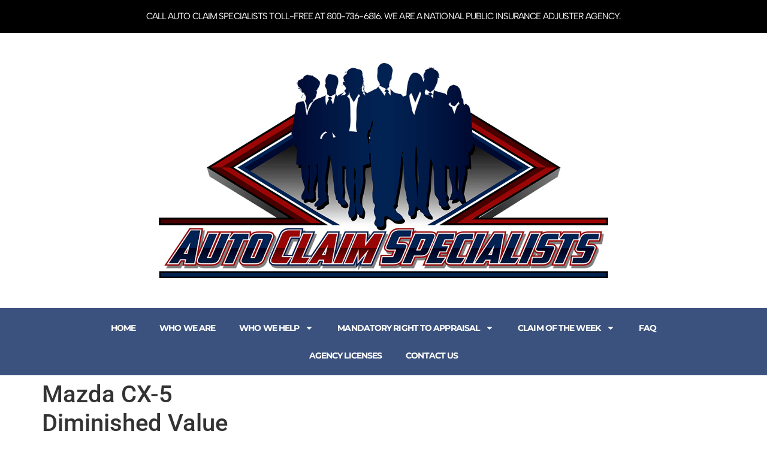

--- FILE ---
content_type: text/html; charset=UTF-8
request_url: https://autoclaimspecialists.com/mazda-cx-5diminished-value/
body_size: 13688
content:
<!doctype html>
<html lang="en-US">
<head>
	<meta charset="UTF-8">
	<meta name="viewport" content="width=device-width, initial-scale=1">
	<link rel="profile" href="https://gmpg.org/xfn/11">
	<title>Mazda CX-5Diminished Value &#8211; Auto Claim Specialists</title>
<meta name='robots' content='max-image-preview:large' />
<link rel='dns-prefetch' href='//www.googletagmanager.com' />
<link rel="alternate" type="application/rss+xml" title="Auto Claim Specialists &raquo; Feed" href="https://autoclaimspecialists.com/feed/" />
<link rel="alternate" type="application/rss+xml" title="Auto Claim Specialists &raquo; Comments Feed" href="https://autoclaimspecialists.com/comments/feed/" />
<link rel="alternate" title="oEmbed (JSON)" type="application/json+oembed" href="https://autoclaimspecialists.com/wp-json/oembed/1.0/embed?url=https%3A%2F%2Fautoclaimspecialists.com%2Fmazda-cx-5diminished-value%2F" />
<link rel="alternate" title="oEmbed (XML)" type="text/xml+oembed" href="https://autoclaimspecialists.com/wp-json/oembed/1.0/embed?url=https%3A%2F%2Fautoclaimspecialists.com%2Fmazda-cx-5diminished-value%2F&#038;format=xml" />
<style id='wp-img-auto-sizes-contain-inline-css'>
img:is([sizes=auto i],[sizes^="auto," i]){contain-intrinsic-size:3000px 1500px}
/*# sourceURL=wp-img-auto-sizes-contain-inline-css */
</style>
<style id='wp-emoji-styles-inline-css'>

	img.wp-smiley, img.emoji {
		display: inline !important;
		border: none !important;
		box-shadow: none !important;
		height: 1em !important;
		width: 1em !important;
		margin: 0 0.07em !important;
		vertical-align: -0.1em !important;
		background: none !important;
		padding: 0 !important;
	}
/*# sourceURL=wp-emoji-styles-inline-css */
</style>
<link rel='stylesheet' id='wp-block-library-css' href='https://autoclaimspecialists.com/wp-includes/css/dist/block-library/style.min.css?ver=6.9' media='all' />
<style id='global-styles-inline-css'>
:root{--wp--preset--aspect-ratio--square: 1;--wp--preset--aspect-ratio--4-3: 4/3;--wp--preset--aspect-ratio--3-4: 3/4;--wp--preset--aspect-ratio--3-2: 3/2;--wp--preset--aspect-ratio--2-3: 2/3;--wp--preset--aspect-ratio--16-9: 16/9;--wp--preset--aspect-ratio--9-16: 9/16;--wp--preset--color--black: #000000;--wp--preset--color--cyan-bluish-gray: #abb8c3;--wp--preset--color--white: #ffffff;--wp--preset--color--pale-pink: #f78da7;--wp--preset--color--vivid-red: #cf2e2e;--wp--preset--color--luminous-vivid-orange: #ff6900;--wp--preset--color--luminous-vivid-amber: #fcb900;--wp--preset--color--light-green-cyan: #7bdcb5;--wp--preset--color--vivid-green-cyan: #00d084;--wp--preset--color--pale-cyan-blue: #8ed1fc;--wp--preset--color--vivid-cyan-blue: #0693e3;--wp--preset--color--vivid-purple: #9b51e0;--wp--preset--gradient--vivid-cyan-blue-to-vivid-purple: linear-gradient(135deg,rgb(6,147,227) 0%,rgb(155,81,224) 100%);--wp--preset--gradient--light-green-cyan-to-vivid-green-cyan: linear-gradient(135deg,rgb(122,220,180) 0%,rgb(0,208,130) 100%);--wp--preset--gradient--luminous-vivid-amber-to-luminous-vivid-orange: linear-gradient(135deg,rgb(252,185,0) 0%,rgb(255,105,0) 100%);--wp--preset--gradient--luminous-vivid-orange-to-vivid-red: linear-gradient(135deg,rgb(255,105,0) 0%,rgb(207,46,46) 100%);--wp--preset--gradient--very-light-gray-to-cyan-bluish-gray: linear-gradient(135deg,rgb(238,238,238) 0%,rgb(169,184,195) 100%);--wp--preset--gradient--cool-to-warm-spectrum: linear-gradient(135deg,rgb(74,234,220) 0%,rgb(151,120,209) 20%,rgb(207,42,186) 40%,rgb(238,44,130) 60%,rgb(251,105,98) 80%,rgb(254,248,76) 100%);--wp--preset--gradient--blush-light-purple: linear-gradient(135deg,rgb(255,206,236) 0%,rgb(152,150,240) 100%);--wp--preset--gradient--blush-bordeaux: linear-gradient(135deg,rgb(254,205,165) 0%,rgb(254,45,45) 50%,rgb(107,0,62) 100%);--wp--preset--gradient--luminous-dusk: linear-gradient(135deg,rgb(255,203,112) 0%,rgb(199,81,192) 50%,rgb(65,88,208) 100%);--wp--preset--gradient--pale-ocean: linear-gradient(135deg,rgb(255,245,203) 0%,rgb(182,227,212) 50%,rgb(51,167,181) 100%);--wp--preset--gradient--electric-grass: linear-gradient(135deg,rgb(202,248,128) 0%,rgb(113,206,126) 100%);--wp--preset--gradient--midnight: linear-gradient(135deg,rgb(2,3,129) 0%,rgb(40,116,252) 100%);--wp--preset--font-size--small: 13px;--wp--preset--font-size--medium: 20px;--wp--preset--font-size--large: 36px;--wp--preset--font-size--x-large: 42px;--wp--preset--spacing--20: 0.44rem;--wp--preset--spacing--30: 0.67rem;--wp--preset--spacing--40: 1rem;--wp--preset--spacing--50: 1.5rem;--wp--preset--spacing--60: 2.25rem;--wp--preset--spacing--70: 3.38rem;--wp--preset--spacing--80: 5.06rem;--wp--preset--shadow--natural: 6px 6px 9px rgba(0, 0, 0, 0.2);--wp--preset--shadow--deep: 12px 12px 50px rgba(0, 0, 0, 0.4);--wp--preset--shadow--sharp: 6px 6px 0px rgba(0, 0, 0, 0.2);--wp--preset--shadow--outlined: 6px 6px 0px -3px rgb(255, 255, 255), 6px 6px rgb(0, 0, 0);--wp--preset--shadow--crisp: 6px 6px 0px rgb(0, 0, 0);}:root { --wp--style--global--content-size: 800px;--wp--style--global--wide-size: 1200px; }:where(body) { margin: 0; }.wp-site-blocks > .alignleft { float: left; margin-right: 2em; }.wp-site-blocks > .alignright { float: right; margin-left: 2em; }.wp-site-blocks > .aligncenter { justify-content: center; margin-left: auto; margin-right: auto; }:where(.wp-site-blocks) > * { margin-block-start: 24px; margin-block-end: 0; }:where(.wp-site-blocks) > :first-child { margin-block-start: 0; }:where(.wp-site-blocks) > :last-child { margin-block-end: 0; }:root { --wp--style--block-gap: 24px; }:root :where(.is-layout-flow) > :first-child{margin-block-start: 0;}:root :where(.is-layout-flow) > :last-child{margin-block-end: 0;}:root :where(.is-layout-flow) > *{margin-block-start: 24px;margin-block-end: 0;}:root :where(.is-layout-constrained) > :first-child{margin-block-start: 0;}:root :where(.is-layout-constrained) > :last-child{margin-block-end: 0;}:root :where(.is-layout-constrained) > *{margin-block-start: 24px;margin-block-end: 0;}:root :where(.is-layout-flex){gap: 24px;}:root :where(.is-layout-grid){gap: 24px;}.is-layout-flow > .alignleft{float: left;margin-inline-start: 0;margin-inline-end: 2em;}.is-layout-flow > .alignright{float: right;margin-inline-start: 2em;margin-inline-end: 0;}.is-layout-flow > .aligncenter{margin-left: auto !important;margin-right: auto !important;}.is-layout-constrained > .alignleft{float: left;margin-inline-start: 0;margin-inline-end: 2em;}.is-layout-constrained > .alignright{float: right;margin-inline-start: 2em;margin-inline-end: 0;}.is-layout-constrained > .aligncenter{margin-left: auto !important;margin-right: auto !important;}.is-layout-constrained > :where(:not(.alignleft):not(.alignright):not(.alignfull)){max-width: var(--wp--style--global--content-size);margin-left: auto !important;margin-right: auto !important;}.is-layout-constrained > .alignwide{max-width: var(--wp--style--global--wide-size);}body .is-layout-flex{display: flex;}.is-layout-flex{flex-wrap: wrap;align-items: center;}.is-layout-flex > :is(*, div){margin: 0;}body .is-layout-grid{display: grid;}.is-layout-grid > :is(*, div){margin: 0;}body{padding-top: 0px;padding-right: 0px;padding-bottom: 0px;padding-left: 0px;}a:where(:not(.wp-element-button)){text-decoration: underline;}:root :where(.wp-element-button, .wp-block-button__link){background-color: #32373c;border-width: 0;color: #fff;font-family: inherit;font-size: inherit;font-style: inherit;font-weight: inherit;letter-spacing: inherit;line-height: inherit;padding-top: calc(0.667em + 2px);padding-right: calc(1.333em + 2px);padding-bottom: calc(0.667em + 2px);padding-left: calc(1.333em + 2px);text-decoration: none;text-transform: inherit;}.has-black-color{color: var(--wp--preset--color--black) !important;}.has-cyan-bluish-gray-color{color: var(--wp--preset--color--cyan-bluish-gray) !important;}.has-white-color{color: var(--wp--preset--color--white) !important;}.has-pale-pink-color{color: var(--wp--preset--color--pale-pink) !important;}.has-vivid-red-color{color: var(--wp--preset--color--vivid-red) !important;}.has-luminous-vivid-orange-color{color: var(--wp--preset--color--luminous-vivid-orange) !important;}.has-luminous-vivid-amber-color{color: var(--wp--preset--color--luminous-vivid-amber) !important;}.has-light-green-cyan-color{color: var(--wp--preset--color--light-green-cyan) !important;}.has-vivid-green-cyan-color{color: var(--wp--preset--color--vivid-green-cyan) !important;}.has-pale-cyan-blue-color{color: var(--wp--preset--color--pale-cyan-blue) !important;}.has-vivid-cyan-blue-color{color: var(--wp--preset--color--vivid-cyan-blue) !important;}.has-vivid-purple-color{color: var(--wp--preset--color--vivid-purple) !important;}.has-black-background-color{background-color: var(--wp--preset--color--black) !important;}.has-cyan-bluish-gray-background-color{background-color: var(--wp--preset--color--cyan-bluish-gray) !important;}.has-white-background-color{background-color: var(--wp--preset--color--white) !important;}.has-pale-pink-background-color{background-color: var(--wp--preset--color--pale-pink) !important;}.has-vivid-red-background-color{background-color: var(--wp--preset--color--vivid-red) !important;}.has-luminous-vivid-orange-background-color{background-color: var(--wp--preset--color--luminous-vivid-orange) !important;}.has-luminous-vivid-amber-background-color{background-color: var(--wp--preset--color--luminous-vivid-amber) !important;}.has-light-green-cyan-background-color{background-color: var(--wp--preset--color--light-green-cyan) !important;}.has-vivid-green-cyan-background-color{background-color: var(--wp--preset--color--vivid-green-cyan) !important;}.has-pale-cyan-blue-background-color{background-color: var(--wp--preset--color--pale-cyan-blue) !important;}.has-vivid-cyan-blue-background-color{background-color: var(--wp--preset--color--vivid-cyan-blue) !important;}.has-vivid-purple-background-color{background-color: var(--wp--preset--color--vivid-purple) !important;}.has-black-border-color{border-color: var(--wp--preset--color--black) !important;}.has-cyan-bluish-gray-border-color{border-color: var(--wp--preset--color--cyan-bluish-gray) !important;}.has-white-border-color{border-color: var(--wp--preset--color--white) !important;}.has-pale-pink-border-color{border-color: var(--wp--preset--color--pale-pink) !important;}.has-vivid-red-border-color{border-color: var(--wp--preset--color--vivid-red) !important;}.has-luminous-vivid-orange-border-color{border-color: var(--wp--preset--color--luminous-vivid-orange) !important;}.has-luminous-vivid-amber-border-color{border-color: var(--wp--preset--color--luminous-vivid-amber) !important;}.has-light-green-cyan-border-color{border-color: var(--wp--preset--color--light-green-cyan) !important;}.has-vivid-green-cyan-border-color{border-color: var(--wp--preset--color--vivid-green-cyan) !important;}.has-pale-cyan-blue-border-color{border-color: var(--wp--preset--color--pale-cyan-blue) !important;}.has-vivid-cyan-blue-border-color{border-color: var(--wp--preset--color--vivid-cyan-blue) !important;}.has-vivid-purple-border-color{border-color: var(--wp--preset--color--vivid-purple) !important;}.has-vivid-cyan-blue-to-vivid-purple-gradient-background{background: var(--wp--preset--gradient--vivid-cyan-blue-to-vivid-purple) !important;}.has-light-green-cyan-to-vivid-green-cyan-gradient-background{background: var(--wp--preset--gradient--light-green-cyan-to-vivid-green-cyan) !important;}.has-luminous-vivid-amber-to-luminous-vivid-orange-gradient-background{background: var(--wp--preset--gradient--luminous-vivid-amber-to-luminous-vivid-orange) !important;}.has-luminous-vivid-orange-to-vivid-red-gradient-background{background: var(--wp--preset--gradient--luminous-vivid-orange-to-vivid-red) !important;}.has-very-light-gray-to-cyan-bluish-gray-gradient-background{background: var(--wp--preset--gradient--very-light-gray-to-cyan-bluish-gray) !important;}.has-cool-to-warm-spectrum-gradient-background{background: var(--wp--preset--gradient--cool-to-warm-spectrum) !important;}.has-blush-light-purple-gradient-background{background: var(--wp--preset--gradient--blush-light-purple) !important;}.has-blush-bordeaux-gradient-background{background: var(--wp--preset--gradient--blush-bordeaux) !important;}.has-luminous-dusk-gradient-background{background: var(--wp--preset--gradient--luminous-dusk) !important;}.has-pale-ocean-gradient-background{background: var(--wp--preset--gradient--pale-ocean) !important;}.has-electric-grass-gradient-background{background: var(--wp--preset--gradient--electric-grass) !important;}.has-midnight-gradient-background{background: var(--wp--preset--gradient--midnight) !important;}.has-small-font-size{font-size: var(--wp--preset--font-size--small) !important;}.has-medium-font-size{font-size: var(--wp--preset--font-size--medium) !important;}.has-large-font-size{font-size: var(--wp--preset--font-size--large) !important;}.has-x-large-font-size{font-size: var(--wp--preset--font-size--x-large) !important;}
:root :where(.wp-block-pullquote){font-size: 1.5em;line-height: 1.6;}
/*# sourceURL=global-styles-inline-css */
</style>
<link rel='stylesheet' id='eeb-css-frontend-css' href='https://autoclaimspecialists.com/wp-content/plugins/email-encoder-bundle/assets/css/style.css?ver=54d4eedc552c499c4a8d6b89c23d3df1' media='all' />
<link rel='stylesheet' id='dashicons-css' href='https://autoclaimspecialists.com/wp-includes/css/dashicons.min.css?ver=6.9' media='all' />
<link rel='stylesheet' id='hello-elementor-css' href='https://autoclaimspecialists.com/wp-content/themes/hello-elementor/style.min.css?ver=3.3.0' media='all' />
<link rel='stylesheet' id='hello-elementor-theme-style-css' href='https://autoclaimspecialists.com/wp-content/themes/hello-elementor/theme.min.css?ver=3.3.0' media='all' />
<link rel='stylesheet' id='hello-elementor-header-footer-css' href='https://autoclaimspecialists.com/wp-content/themes/hello-elementor/header-footer.min.css?ver=3.3.0' media='all' />
<link rel='stylesheet' id='elementor-frontend-css' href='https://autoclaimspecialists.com/wp-content/plugins/elementor/assets/css/frontend.min.css?ver=3.33.4' media='all' />
<link rel='stylesheet' id='elementor-post-13383-css' href='https://autoclaimspecialists.com/wp-content/uploads/elementor/css/post-13383.css?ver=1768556904' media='all' />
<link rel='stylesheet' id='widget-heading-css' href='https://autoclaimspecialists.com/wp-content/plugins/elementor/assets/css/widget-heading.min.css?ver=3.33.4' media='all' />
<link rel='stylesheet' id='widget-image-css' href='https://autoclaimspecialists.com/wp-content/plugins/elementor/assets/css/widget-image.min.css?ver=3.33.4' media='all' />
<link rel='stylesheet' id='e-animation-grow-css' href='https://autoclaimspecialists.com/wp-content/plugins/elementor/assets/lib/animations/styles/e-animation-grow.min.css?ver=3.33.4' media='all' />
<link rel='stylesheet' id='widget-nav-menu-css' href='https://autoclaimspecialists.com/wp-content/plugins/elementor-pro/assets/css/widget-nav-menu.min.css?ver=3.31.3' media='all' />
<link rel='stylesheet' id='elementor-post-13599-css' href='https://autoclaimspecialists.com/wp-content/uploads/elementor/css/post-13599.css?ver=1768556904' media='all' />
<link rel='stylesheet' id='elementor-post-13509-css' href='https://autoclaimspecialists.com/wp-content/uploads/elementor/css/post-13509.css?ver=1768556904' media='all' />
<link rel='stylesheet' id='elementor-gf-local-reeniebeanie-css' href='https://autoclaimspecialists.com/wp-content/uploads/elementor/google-fonts/css/reeniebeanie.css?ver=1742898967' media='all' />
<link rel='stylesheet' id='elementor-gf-local-roboto-css' href='https://autoclaimspecialists.com/wp-content/uploads/elementor/google-fonts/css/roboto.css?ver=1742898992' media='all' />
<link rel='stylesheet' id='elementor-gf-local-albertsans-css' href='https://autoclaimspecialists.com/wp-content/uploads/elementor/google-fonts/css/albertsans.css?ver=1742899007' media='all' />
<link rel='stylesheet' id='elementor-gf-local-montserrat-css' href='https://autoclaimspecialists.com/wp-content/uploads/elementor/google-fonts/css/montserrat.css?ver=1742899029' media='all' />
<link rel='stylesheet' id='elementor-gf-local-ubuntu-css' href='https://autoclaimspecialists.com/wp-content/uploads/elementor/google-fonts/css/ubuntu.css?ver=1742899039' media='all' />
<link rel='stylesheet' id='elementor-gf-local-notokufiarabic-css' href='https://autoclaimspecialists.com/wp-content/uploads/elementor/google-fonts/css/notokufiarabic.css?ver=1742899050' media='all' />
<script src="https://autoclaimspecialists.com/wp-includes/js/jquery/jquery.min.js?ver=3.7.1" id="jquery-core-js"></script>
<script src="https://autoclaimspecialists.com/wp-includes/js/jquery/jquery-migrate.min.js?ver=3.4.1" id="jquery-migrate-js"></script>
<script src="https://autoclaimspecialists.com/wp-content/plugins/sticky-menu-or-anything-on-scroll/assets/js/jq-sticky-anything.min.js?ver=2.1.1" id="stickyAnythingLib-js"></script>
<script src="https://autoclaimspecialists.com/wp-content/plugins/email-encoder-bundle/assets/js/custom.js?ver=2c542c9989f589cd5318f5cef6a9ecd7" id="eeb-js-frontend-js"></script>

<!-- Google tag (gtag.js) snippet added by Site Kit -->
<!-- Google Analytics snippet added by Site Kit -->
<script src="https://www.googletagmanager.com/gtag/js?id=GT-NFDGBHD" id="google_gtagjs-js" async></script>
<script id="google_gtagjs-js-after">
window.dataLayer = window.dataLayer || [];function gtag(){dataLayer.push(arguments);}
gtag("set","linker",{"domains":["autoclaimspecialists.com"]});
gtag("js", new Date());
gtag("set", "developer_id.dZTNiMT", true);
gtag("config", "GT-NFDGBHD");
//# sourceURL=google_gtagjs-js-after
</script>
<link rel="https://api.w.org/" href="https://autoclaimspecialists.com/wp-json/" /><link rel="alternate" title="JSON" type="application/json" href="https://autoclaimspecialists.com/wp-json/wp/v2/posts/7602" /><link rel="EditURI" type="application/rsd+xml" title="RSD" href="https://autoclaimspecialists.com/xmlrpc.php?rsd" />
<meta name="generator" content="WordPress 6.9" />
<link rel="canonical" href="https://autoclaimspecialists.com/mazda-cx-5diminished-value/" />
<link rel='shortlink' href='https://autoclaimspecialists.com/?p=7602' />
<meta name="generator" content="Site Kit by Google 1.170.0" /><meta name="ti-site-data" content="[base64]" /><meta name="generator" content="Elementor 3.33.4; features: e_font_icon_svg, additional_custom_breakpoints; settings: css_print_method-external, google_font-enabled, font_display-swap">
			<style>
				.e-con.e-parent:nth-of-type(n+4):not(.e-lazyloaded):not(.e-no-lazyload),
				.e-con.e-parent:nth-of-type(n+4):not(.e-lazyloaded):not(.e-no-lazyload) * {
					background-image: none !important;
				}
				@media screen and (max-height: 1024px) {
					.e-con.e-parent:nth-of-type(n+3):not(.e-lazyloaded):not(.e-no-lazyload),
					.e-con.e-parent:nth-of-type(n+3):not(.e-lazyloaded):not(.e-no-lazyload) * {
						background-image: none !important;
					}
				}
				@media screen and (max-height: 640px) {
					.e-con.e-parent:nth-of-type(n+2):not(.e-lazyloaded):not(.e-no-lazyload),
					.e-con.e-parent:nth-of-type(n+2):not(.e-lazyloaded):not(.e-no-lazyload) * {
						background-image: none !important;
					}
				}
			</style>
			<script type="text/javascript" id="sns_global_scripts_in_head">function Dollar (val) {  // force to valid dollar amount
var str,pos,rnd=0;
  if (val < .995) rnd = 1;  // for old Netscape browsers
  str = escape (val*1.0 + 0.005001 + rnd);  // float, round, escape
  pos = str.indexOf (".");
  if (pos > 0) str = str.substring (rnd, pos + 3);
  return str;
}function ReadForm (obj1, tst) { // process radio and checkbox
var i,j,amt=0,des="",obj,pos,val,tok,tag,
  op1a="",op1b="",op2a="",op2b="",itmn="";
var ary = new Array ();
  if (obj1.baseamt) amt  = obj1.baseamt.value*1.0;  // base amount
  if (obj1.basedes) des  = obj1.basedes.value;  // base description
  if (obj1.baseon0) op1a = obj1.baseon0.value;  // base options
  if (obj1.baseos0) op1b = obj1.baseos0.value;
  if (obj1.baseon1) op2a = obj1.baseon1.value;
  if (obj1.baseos1) op2b = obj1.baseos1.value;
  if (obj1.baseitn) itmn = obj1.baseitn.value;
  for (i=0; i<obj1.length; i++) {  // run entire form
    obj = obj1.elements[i];        // a form element
    if (obj.type == "checkbox" ||  // checkboxes
        obj.type == "radio") {     //  and radios
      if (obj.checked) {           // did user check it?
        val = obj.value;           // the value of the selection
        ary = val.split (" ");          // break apart
        for (j=0; j<ary.length; j++) {  // look at all items
// first we do single character tokens...
          if (ary[j].length < 2) continue;
          tok = ary[j].substring (0,1); // first character
          val = ary[j].substring (1);   // get data
          if (tok == "@") amt = val * 1.0;
          if (tok == "+") amt = amt + val*1.0;
          if (tok == "%") amt = amt + (amt * val/100.0);
          if (tok == "#") {             // record item number
            if (obj1.item_number) obj1.item_number.value = val;
          ary[j] = "";                // zap this array element
          }
// Now we do 3-character tokens...
          if (ary[j].length < 4) continue;
          tok = ary[j].substring (0,3); // first 3 chars
          val = ary[j].substring (3);   // get data
          if (tok == "s1=") {           // value for shipping
            if (obj1.shipping)  obj1.shipping.value  = val;
            ary[j] = "";                // clear it out
          }
          if (tok == "s2=") {           // value for shipping2
            if (obj1.shipping2) obj1.shipping2.value = val;
            ary[j] = "";                // clear it out
          }
        }
        val = ary.join (" ");           // rebuild val with what's left        tag = obj.name.substring (obj.name.length-2);  // get flag
        if      (tag == "1a") op1a = op1a + " " + val;
        else if (tag == "1b") op1b = op1b + " " + val;
        else if (tag == "2a") op2a = op2a + " " + val;
        else if (tag == "2b") op2b = op2b + " " + val;
        else if (tag == "3i") itmn = itmn + " " + val;
        else if (des.length == 0) des = val;
        else des = des + ", " + val;
      }
    }
  }
// Now summarize stuff we just processed, above
  if (op1a.length > 0) obj1.on0.value = op1a;
  if (op1b.length > 0) obj1.os0.value = op1b;
  if (op2a.length > 0) obj1.on1.value = op2a;
  if (op2b.length > 0) obj1.os1.value = op2b;
  if (itmn.length > 0) obj1.item_number.value = itmn;
  obj1.item_name.value = des;
  obj1.amount.value = Dollar (amt);
 // if (obj1.tot) obj1.tot.value = "$" + Dollar (amt);
 
 
 // these code should be in function ReadForm
 	var displayAmount = document.querySelector(".display-amount");
 	if (displayAmount) {
  	 displayAmount.firstChild.nodeValue = "$" + Dollar(amt);
	}
}</script><link rel="icon" href="https://autoclaimspecialists.com/wp-content/uploads/2025/12/cropped-ICON-Auto_Claim_Specialists-32x32.png" sizes="32x32" />
<link rel="icon" href="https://autoclaimspecialists.com/wp-content/uploads/2025/12/cropped-ICON-Auto_Claim_Specialists-192x192.png" sizes="192x192" />
<link rel="apple-touch-icon" href="https://autoclaimspecialists.com/wp-content/uploads/2025/12/cropped-ICON-Auto_Claim_Specialists-180x180.png" />
<meta name="msapplication-TileImage" content="https://autoclaimspecialists.com/wp-content/uploads/2025/12/cropped-ICON-Auto_Claim_Specialists-270x270.png" />
		<style id="wp-custom-css">
			.lightweight-accordion.video_accordion .lightweight-accordion-title span {
	font-weight:600;
	/* text-transform:uppercase;*/
}

ul.checkmark-bullet li {
	margin: 0;
	padding: 6px 0 20px 40px;
	list-style: none;
	font-style:italic;
	background-image: url('https://vehiclevalueexperts.com/wp-content/uploads/2025/09/VVE_Checkmark.png');
	background-repeat: no-repeat;
	background-position: left top;
	background-size: 40px;
}

.wp-block-buttons>.wp-block-button a {
    text-decoration: none;
    font-weight:bold;
    background:#3B517E;
}

.wp-block-buttons>.wp-block-button a:hover {
    background:green;
	  color:#fff;
}

:where(figure) {
    margin: 0;
}

.elementor-menu-toggle .e-font-icon-svg {
    fill: #fff;
    height: 1.5em;
    width: 2em;

}

/* PULSING BUTTON */

@keyframes pulse {
  0% {
    transform: scale(1); /* Default size */
  }
  50% {
    transform: scale(1.1); /* Slightly larger at the midpoint */
  }
  100% {
    transform: scale(1); /* Returns to default size */
  }
}

.pulse-button {
  /* Basic button styling (optional) */
/*  background-color: #3498db;*/
  color: white;
  border-radius: 2em;
  border: none;
  cursor: pointer;

  /* Apply the pulse animation */
  animation: pulse 6s infinite; 
}



		</style>
		</head>
<body class="wp-singular post-template-default single single-post postid-7602 single-format-standard wp-custom-logo wp-embed-responsive wp-theme-hello-elementor theme-default elementor-default elementor-kit-13383">


<a class="skip-link screen-reader-text" href="#content">Skip to content</a>

		<header data-elementor-type="header" data-elementor-id="13599" class="elementor elementor-13599 elementor-location-header" data-elementor-post-type="elementor_library">
			<div class="elementor-element elementor-element-20bde8d e-flex e-con-boxed e-con e-parent" data-id="20bde8d" data-element_type="container" data-settings="{&quot;background_background&quot;:&quot;classic&quot;}">
					<div class="e-con-inner">
				<div class="elementor-element elementor-element-23bea39 elementor-widget elementor-widget-heading" data-id="23bea39" data-element_type="widget" data-widget_type="heading.default">
				<div class="elementor-widget-container">
					<h2 class="elementor-heading-title elementor-size-default">Call Auto Claim Specialists toll-free at 800-736-6816. We are a National Public Insurance Adjuster Agency.</h2>				</div>
				</div>
					</div>
				</div>
		<div class="elementor-element elementor-element-3f76c93 e-flex e-con-boxed e-con e-parent" data-id="3f76c93" data-element_type="container">
					<div class="e-con-inner">
				<div class="elementor-element elementor-element-89844e0 elementor-widget elementor-widget-theme-site-logo elementor-widget-image" data-id="89844e0" data-element_type="widget" data-widget_type="theme-site-logo.default">
				<div class="elementor-widget-container">
											<a href="https://autoclaimspecialists.com">
			<img fetchpriority="high" width="1000" height="478" src="https://autoclaimspecialists.com/wp-content/uploads/2023/07/cropped-LOGO-ACS-230710-PARTWHITE-1000px.png" class="attachment-full size-full wp-image-13388" alt="Logo for Auto Claim Specialists" srcset="https://autoclaimspecialists.com/wp-content/uploads/2023/07/cropped-LOGO-ACS-230710-PARTWHITE-1000px.png 1000w, https://autoclaimspecialists.com/wp-content/uploads/2023/07/cropped-LOGO-ACS-230710-PARTWHITE-1000px-300x143.png 300w, https://autoclaimspecialists.com/wp-content/uploads/2023/07/cropped-LOGO-ACS-230710-PARTWHITE-1000px-768x367.png 768w" sizes="(max-width: 1000px) 100vw, 1000px" />				</a>
											</div>
				</div>
					</div>
				</div>
		<div class="elementor-element elementor-element-6ba601c e-flex e-con-boxed e-con e-parent" data-id="6ba601c" data-element_type="container" data-settings="{&quot;background_background&quot;:&quot;classic&quot;}">
					<div class="e-con-inner">
				<div class="elementor-element elementor-element-27aa2b0 elementor-nav-menu__align-center elementor-nav-menu--dropdown-tablet elementor-nav-menu__text-align-aside elementor-nav-menu--toggle elementor-nav-menu--burger elementor-widget elementor-widget-nav-menu" data-id="27aa2b0" data-element_type="widget" data-settings="{&quot;toggle_icon_hover_animation&quot;:&quot;grow&quot;,&quot;layout&quot;:&quot;horizontal&quot;,&quot;submenu_icon&quot;:{&quot;value&quot;:&quot;&lt;svg class=\&quot;e-font-icon-svg e-fas-caret-down\&quot; viewBox=\&quot;0 0 320 512\&quot; xmlns=\&quot;http:\/\/www.w3.org\/2000\/svg\&quot;&gt;&lt;path d=\&quot;M31.3 192h257.3c17.8 0 26.7 21.5 14.1 34.1L174.1 354.8c-7.8 7.8-20.5 7.8-28.3 0L17.2 226.1C4.6 213.5 13.5 192 31.3 192z\&quot;&gt;&lt;\/path&gt;&lt;\/svg&gt;&quot;,&quot;library&quot;:&quot;fa-solid&quot;},&quot;toggle&quot;:&quot;burger&quot;}" data-widget_type="nav-menu.default">
				<div class="elementor-widget-container">
								<nav aria-label="Menu" class="elementor-nav-menu--main elementor-nav-menu__container elementor-nav-menu--layout-horizontal e--pointer-underline e--animation-fade">
				<ul id="menu-1-27aa2b0" class="elementor-nav-menu"><li class="menu-item menu-item-type-post_type menu-item-object-page menu-item-home menu-item-774"><a href="https://autoclaimspecialists.com/" class="elementor-item">Home</a></li>
<li class="menu-item menu-item-type-post_type menu-item-object-page menu-item-3376"><a href="https://autoclaimspecialists.com/who-we-are/" class="elementor-item">Who We Are</a></li>
<li class="menu-item menu-item-type-custom menu-item-object-custom menu-item-has-children menu-item-955"><a href="#" class="elementor-item elementor-item-anchor">Who We Help</a>
<ul class="sub-menu elementor-nav-menu--dropdown">
	<li class="menu-item menu-item-type-post_type menu-item-object-page menu-item-775"><a href="https://autoclaimspecialists.com/automobile-owners/" class="elementor-sub-item">Automobile Owners</a></li>
	<li class="menu-item menu-item-type-post_type menu-item-object-page menu-item-956"><a href="https://autoclaimspecialists.com/how-we-help-auto-body-facilities/" class="elementor-sub-item">Auto Body Facilities</a></li>
	<li class="menu-item menu-item-type-post_type menu-item-object-page menu-item-957"><a href="https://autoclaimspecialists.com/how-we-help-lenders/" class="elementor-sub-item">Lenders</a></li>
	<li class="menu-item menu-item-type-post_type menu-item-object-page menu-item-8159"><a href="https://autoclaimspecialists.com/we-help-gap-providers/" class="elementor-sub-item">GAP Providers</a></li>
</ul>
</li>
<li class="menu-item menu-item-type-taxonomy menu-item-object-category menu-item-has-children menu-item-12791"><a href="https://autoclaimspecialists.com/category/mandatory-right-to-appraisal/" class="elementor-item">Mandatory Right to Appraisal</a>
<ul class="sub-menu elementor-nav-menu--dropdown">
	<li class="menu-item menu-item-type-post_type menu-item-object-page menu-item-14506"><a href="https://autoclaimspecialists.com/appraisal-process-free-video/" class="elementor-sub-item">Appraisal Process Free Video</a></li>
	<li class="menu-item menu-item-type-post_type menu-item-object-page menu-item-14068"><a href="https://autoclaimspecialists.com/mandatory-right-to-appraisal-interview/" class="elementor-sub-item">Mandatory Right to Appraisal Interview</a></li>
	<li class="menu-item menu-item-type-taxonomy menu-item-object-category menu-item-12792"><a href="https://autoclaimspecialists.com/category/mandatory-right-to-appraisal/" class="elementor-sub-item">Blog Articles</a></li>
	<li class="menu-item menu-item-type-post_type menu-item-object-page menu-item-12793"><a href="https://autoclaimspecialists.com/mandatory-right-to-appraisal/" class="elementor-sub-item">Donate</a></li>
</ul>
</li>
<li class="menu-item menu-item-type-custom menu-item-object-custom menu-item-has-children menu-item-8161"><a href="#" class="elementor-item elementor-item-anchor">Claim of the Week</a>
<ul class="sub-menu elementor-nav-menu--dropdown">
	<li class="menu-item menu-item-type-taxonomy menu-item-object-category current-post-ancestor current-menu-parent current-post-parent menu-item-8162"><a href="https://autoclaimspecialists.com/category/claim-of-the-week/" class="elementor-sub-item">All Claims</a></li>
	<li class="menu-item menu-item-type-taxonomy menu-item-object-category menu-item-has-children menu-item-8163"><a href="https://autoclaimspecialists.com/category/total-loss/" class="elementor-sub-item">Total Loss Claims</a>
	<ul class="sub-menu elementor-nav-menu--dropdown">
		<li class="menu-item menu-item-type-post_type menu-item-object-page menu-item-8370"><a href="https://autoclaimspecialists.com/total-loss-claims-by-insurance-carrier/" class="elementor-sub-item">By Insurance Carrier</a></li>
	</ul>
</li>
	<li class="menu-item menu-item-type-taxonomy menu-item-object-category menu-item-has-children menu-item-8196"><a href="https://autoclaimspecialists.com/category/gap/" class="elementor-sub-item">GAP Provider Liability Realignment Claims</a>
	<ul class="sub-menu elementor-nav-menu--dropdown">
		<li class="menu-item menu-item-type-post_type menu-item-object-page menu-item-8372"><a href="https://autoclaimspecialists.com/gap-claims-by-insurance-carrier/" class="elementor-sub-item">By Insurance Carrier</a></li>
	</ul>
</li>
	<li class="menu-item menu-item-type-taxonomy menu-item-object-category current-post-ancestor current-menu-parent current-post-parent menu-item-has-children menu-item-8164"><a href="https://autoclaimspecialists.com/category/inherent-diminished-value/" class="elementor-sub-item">Inherent Diminished Value Claims</a>
	<ul class="sub-menu elementor-nav-menu--dropdown">
		<li class="menu-item menu-item-type-post_type menu-item-object-page menu-item-8374"><a href="https://autoclaimspecialists.com/inherent-diminished-value-claims-by-insurance-carrier/" class="elementor-sub-item">By Insurance Carrier</a></li>
	</ul>
</li>
	<li class="menu-item menu-item-type-taxonomy menu-item-object-category menu-item-has-children menu-item-8165"><a href="https://autoclaimspecialists.com/category/repair-procedure-loss/" class="elementor-sub-item">Repair Procedure Loss Claims</a>
	<ul class="sub-menu elementor-nav-menu--dropdown">
		<li class="menu-item menu-item-type-post_type menu-item-object-page menu-item-8376"><a href="https://autoclaimspecialists.com/repair-procedure-loss-claims-by-insurance-carrier/" class="elementor-sub-item">By Insurance Carrier</a></li>
	</ul>
</li>
</ul>
</li>
<li class="menu-item menu-item-type-post_type menu-item-object-page menu-item-777"><a href="https://autoclaimspecialists.com/frequently-asked-questions/" class="elementor-item">FAQ</a></li>
<li class="menu-item menu-item-type-post_type menu-item-object-page menu-item-14002"><a href="https://autoclaimspecialists.com/agency-licenses/" class="elementor-item">Agency Licenses</a></li>
<li class="menu-item menu-item-type-post_type menu-item-object-page menu-item-776"><a href="https://autoclaimspecialists.com/contact-us/" class="elementor-item">Contact Us</a></li>
</ul>			</nav>
					<div class="elementor-menu-toggle" role="button" tabindex="0" aria-label="Menu Toggle" aria-expanded="false">
			<svg aria-hidden="true" role="presentation" class="elementor-menu-toggle__icon--open elementor-animation-grow e-font-icon-svg e-eicon-menu-bar" viewBox="0 0 1000 1000" xmlns="http://www.w3.org/2000/svg"><path d="M104 333H896C929 333 958 304 958 271S929 208 896 208H104C71 208 42 237 42 271S71 333 104 333ZM104 583H896C929 583 958 554 958 521S929 458 896 458H104C71 458 42 487 42 521S71 583 104 583ZM104 833H896C929 833 958 804 958 771S929 708 896 708H104C71 708 42 737 42 771S71 833 104 833Z"></path></svg><svg aria-hidden="true" role="presentation" class="elementor-menu-toggle__icon--close elementor-animation-grow e-font-icon-svg e-eicon-close" viewBox="0 0 1000 1000" xmlns="http://www.w3.org/2000/svg"><path d="M742 167L500 408 258 167C246 154 233 150 217 150 196 150 179 158 167 167 154 179 150 196 150 212 150 229 154 242 171 254L408 500 167 742C138 771 138 800 167 829 196 858 225 858 254 829L496 587 738 829C750 842 767 846 783 846 800 846 817 842 829 829 842 817 846 804 846 783 846 767 842 750 829 737L588 500 833 258C863 229 863 200 833 171 804 137 775 137 742 167Z"></path></svg>		</div>
					<nav class="elementor-nav-menu--dropdown elementor-nav-menu__container" aria-hidden="true">
				<ul id="menu-2-27aa2b0" class="elementor-nav-menu"><li class="menu-item menu-item-type-post_type menu-item-object-page menu-item-home menu-item-774"><a href="https://autoclaimspecialists.com/" class="elementor-item" tabindex="-1">Home</a></li>
<li class="menu-item menu-item-type-post_type menu-item-object-page menu-item-3376"><a href="https://autoclaimspecialists.com/who-we-are/" class="elementor-item" tabindex="-1">Who We Are</a></li>
<li class="menu-item menu-item-type-custom menu-item-object-custom menu-item-has-children menu-item-955"><a href="#" class="elementor-item elementor-item-anchor" tabindex="-1">Who We Help</a>
<ul class="sub-menu elementor-nav-menu--dropdown">
	<li class="menu-item menu-item-type-post_type menu-item-object-page menu-item-775"><a href="https://autoclaimspecialists.com/automobile-owners/" class="elementor-sub-item" tabindex="-1">Automobile Owners</a></li>
	<li class="menu-item menu-item-type-post_type menu-item-object-page menu-item-956"><a href="https://autoclaimspecialists.com/how-we-help-auto-body-facilities/" class="elementor-sub-item" tabindex="-1">Auto Body Facilities</a></li>
	<li class="menu-item menu-item-type-post_type menu-item-object-page menu-item-957"><a href="https://autoclaimspecialists.com/how-we-help-lenders/" class="elementor-sub-item" tabindex="-1">Lenders</a></li>
	<li class="menu-item menu-item-type-post_type menu-item-object-page menu-item-8159"><a href="https://autoclaimspecialists.com/we-help-gap-providers/" class="elementor-sub-item" tabindex="-1">GAP Providers</a></li>
</ul>
</li>
<li class="menu-item menu-item-type-taxonomy menu-item-object-category menu-item-has-children menu-item-12791"><a href="https://autoclaimspecialists.com/category/mandatory-right-to-appraisal/" class="elementor-item" tabindex="-1">Mandatory Right to Appraisal</a>
<ul class="sub-menu elementor-nav-menu--dropdown">
	<li class="menu-item menu-item-type-post_type menu-item-object-page menu-item-14506"><a href="https://autoclaimspecialists.com/appraisal-process-free-video/" class="elementor-sub-item" tabindex="-1">Appraisal Process Free Video</a></li>
	<li class="menu-item menu-item-type-post_type menu-item-object-page menu-item-14068"><a href="https://autoclaimspecialists.com/mandatory-right-to-appraisal-interview/" class="elementor-sub-item" tabindex="-1">Mandatory Right to Appraisal Interview</a></li>
	<li class="menu-item menu-item-type-taxonomy menu-item-object-category menu-item-12792"><a href="https://autoclaimspecialists.com/category/mandatory-right-to-appraisal/" class="elementor-sub-item" tabindex="-1">Blog Articles</a></li>
	<li class="menu-item menu-item-type-post_type menu-item-object-page menu-item-12793"><a href="https://autoclaimspecialists.com/mandatory-right-to-appraisal/" class="elementor-sub-item" tabindex="-1">Donate</a></li>
</ul>
</li>
<li class="menu-item menu-item-type-custom menu-item-object-custom menu-item-has-children menu-item-8161"><a href="#" class="elementor-item elementor-item-anchor" tabindex="-1">Claim of the Week</a>
<ul class="sub-menu elementor-nav-menu--dropdown">
	<li class="menu-item menu-item-type-taxonomy menu-item-object-category current-post-ancestor current-menu-parent current-post-parent menu-item-8162"><a href="https://autoclaimspecialists.com/category/claim-of-the-week/" class="elementor-sub-item" tabindex="-1">All Claims</a></li>
	<li class="menu-item menu-item-type-taxonomy menu-item-object-category menu-item-has-children menu-item-8163"><a href="https://autoclaimspecialists.com/category/total-loss/" class="elementor-sub-item" tabindex="-1">Total Loss Claims</a>
	<ul class="sub-menu elementor-nav-menu--dropdown">
		<li class="menu-item menu-item-type-post_type menu-item-object-page menu-item-8370"><a href="https://autoclaimspecialists.com/total-loss-claims-by-insurance-carrier/" class="elementor-sub-item" tabindex="-1">By Insurance Carrier</a></li>
	</ul>
</li>
	<li class="menu-item menu-item-type-taxonomy menu-item-object-category menu-item-has-children menu-item-8196"><a href="https://autoclaimspecialists.com/category/gap/" class="elementor-sub-item" tabindex="-1">GAP Provider Liability Realignment Claims</a>
	<ul class="sub-menu elementor-nav-menu--dropdown">
		<li class="menu-item menu-item-type-post_type menu-item-object-page menu-item-8372"><a href="https://autoclaimspecialists.com/gap-claims-by-insurance-carrier/" class="elementor-sub-item" tabindex="-1">By Insurance Carrier</a></li>
	</ul>
</li>
	<li class="menu-item menu-item-type-taxonomy menu-item-object-category current-post-ancestor current-menu-parent current-post-parent menu-item-has-children menu-item-8164"><a href="https://autoclaimspecialists.com/category/inherent-diminished-value/" class="elementor-sub-item" tabindex="-1">Inherent Diminished Value Claims</a>
	<ul class="sub-menu elementor-nav-menu--dropdown">
		<li class="menu-item menu-item-type-post_type menu-item-object-page menu-item-8374"><a href="https://autoclaimspecialists.com/inherent-diminished-value-claims-by-insurance-carrier/" class="elementor-sub-item" tabindex="-1">By Insurance Carrier</a></li>
	</ul>
</li>
	<li class="menu-item menu-item-type-taxonomy menu-item-object-category menu-item-has-children menu-item-8165"><a href="https://autoclaimspecialists.com/category/repair-procedure-loss/" class="elementor-sub-item" tabindex="-1">Repair Procedure Loss Claims</a>
	<ul class="sub-menu elementor-nav-menu--dropdown">
		<li class="menu-item menu-item-type-post_type menu-item-object-page menu-item-8376"><a href="https://autoclaimspecialists.com/repair-procedure-loss-claims-by-insurance-carrier/" class="elementor-sub-item" tabindex="-1">By Insurance Carrier</a></li>
	</ul>
</li>
</ul>
</li>
<li class="menu-item menu-item-type-post_type menu-item-object-page menu-item-777"><a href="https://autoclaimspecialists.com/frequently-asked-questions/" class="elementor-item" tabindex="-1">FAQ</a></li>
<li class="menu-item menu-item-type-post_type menu-item-object-page menu-item-14002"><a href="https://autoclaimspecialists.com/agency-licenses/" class="elementor-item" tabindex="-1">Agency Licenses</a></li>
<li class="menu-item menu-item-type-post_type menu-item-object-page menu-item-776"><a href="https://autoclaimspecialists.com/contact-us/" class="elementor-item" tabindex="-1">Contact Us</a></li>
</ul>			</nav>
						</div>
				</div>
					</div>
				</div>
				</header>
		
<main id="content" class="site-main post-7602 post type-post status-publish format-standard has-post-thumbnail hentry category-claim-of-the-week category-inherent-diminished-value category-usaa">

			<div class="page-header">
			<h1 class="entry-title">Mazda CX-5<br>Diminished Value</h1>		</div>
	
	<div class="page-content">
		<p><img decoding="async" class="alignright size-medium wp-image-7603" src="https://autoclaimspecialists.com/wp-content/uploads/2020/08/Inked19949-Damage-Pic-1-Vaughn-12.17.2019_LI-226x300.jpg" alt="2017 Mazda CX-5" width="226" height="300" srcset="https://autoclaimspecialists.com/wp-content/uploads/2020/08/Inked19949-Damage-Pic-1-Vaughn-12.17.2019_LI-226x300.jpg 226w, https://autoclaimspecialists.com/wp-content/uploads/2020/08/Inked19949-Damage-Pic-1-Vaughn-12.17.2019_LI.jpg 282w" sizes="(max-width: 226px) 100vw, 226px" />Posted August 27, 2020</p>
<p>Our Client was involved in a rear-end collision. The at-fault party had USAA Insurance. The repair estimate required to return our client’s 2017 Mazda CX-5 back to its Pre-Wreck OEM Cosmetic Condition was $10,763.91.</p>
<p>USAA Insurance paid $966.52 to settle the Inherent Diminished Value Claim.</p>
<p>&nbsp;</p>

		
			</div>

	
</main>

			<footer data-elementor-type="footer" data-elementor-id="13509" class="elementor elementor-13509 elementor-location-footer" data-elementor-post-type="elementor_library">
			<div class="elementor-element elementor-element-45a3a34 e-flex e-con-boxed e-con e-parent" data-id="45a3a34" data-element_type="container">
					<div class="e-con-inner">
					</div>
				</div>
		<div class="elementor-element elementor-element-8098df3 e-flex e-con-boxed e-con e-parent" data-id="8098df3" data-element_type="container">
					<div class="e-con-inner">
		<div class="elementor-element elementor-element-72824cf e-con-full e-flex e-con e-child" data-id="72824cf" data-element_type="container">
				<div class="elementor-element elementor-element-91692cd elementor-widget elementor-widget-theme-site-logo elementor-widget-image" data-id="91692cd" data-element_type="widget" data-widget_type="theme-site-logo.default">
				<div class="elementor-widget-container">
											<a href="https://autoclaimspecialists.com">
			<img width="1000" height="478" src="https://autoclaimspecialists.com/wp-content/uploads/2023/07/cropped-LOGO-ACS-230710-PARTWHITE-1000px.png" class="attachment-full size-full wp-image-13388" alt="Logo for Auto Claim Specialists" srcset="https://autoclaimspecialists.com/wp-content/uploads/2023/07/cropped-LOGO-ACS-230710-PARTWHITE-1000px.png 1000w, https://autoclaimspecialists.com/wp-content/uploads/2023/07/cropped-LOGO-ACS-230710-PARTWHITE-1000px-300x143.png 300w, https://autoclaimspecialists.com/wp-content/uploads/2023/07/cropped-LOGO-ACS-230710-PARTWHITE-1000px-768x367.png 768w" sizes="(max-width: 1000px) 100vw, 1000px" />				</a>
											</div>
				</div>
				<div class="elementor-element elementor-element-3c4bc08 elementor-nav-menu--dropdown-tablet elementor-nav-menu__text-align-aside elementor-nav-menu--toggle elementor-nav-menu--burger elementor-widget elementor-widget-nav-menu" data-id="3c4bc08" data-element_type="widget" data-settings="{&quot;layout&quot;:&quot;horizontal&quot;,&quot;submenu_icon&quot;:{&quot;value&quot;:&quot;&lt;svg class=\&quot;e-font-icon-svg e-fas-caret-down\&quot; viewBox=\&quot;0 0 320 512\&quot; xmlns=\&quot;http:\/\/www.w3.org\/2000\/svg\&quot;&gt;&lt;path d=\&quot;M31.3 192h257.3c17.8 0 26.7 21.5 14.1 34.1L174.1 354.8c-7.8 7.8-20.5 7.8-28.3 0L17.2 226.1C4.6 213.5 13.5 192 31.3 192z\&quot;&gt;&lt;\/path&gt;&lt;\/svg&gt;&quot;,&quot;library&quot;:&quot;fa-solid&quot;},&quot;toggle&quot;:&quot;burger&quot;}" data-widget_type="nav-menu.default">
				<div class="elementor-widget-container">
								<nav aria-label="Menu" class="elementor-nav-menu--main elementor-nav-menu__container elementor-nav-menu--layout-horizontal e--pointer-underline e--animation-fade">
				<ul id="menu-1-3c4bc08" class="elementor-nav-menu"><li class="menu-item menu-item-type-post_type menu-item-object-page menu-item-3286"><a href="https://autoclaimspecialists.com/frequently-asked-questions/" class="elementor-item">Frequently Asked Questions</a></li>
<li class="menu-item menu-item-type-post_type menu-item-object-page menu-item-3310"><a href="https://autoclaimspecialists.com/agency-licenses/" class="elementor-item">Agency Licenses</a></li>
<li class="menu-item menu-item-type-post_type menu-item-object-page menu-item-10486"><a href="https://autoclaimspecialists.com/mandatory-appraisal-rights-and-recognition/" class="elementor-item">Note for State Insurance Commissions</a></li>
<li class="menu-item menu-item-type-custom menu-item-object-custom menu-item-10998"><a href="javascript:;" data-enc-email="pynvzf[at]nhgbpynvzfcrpvnyvfgf.pbz" class="elementor-item mailto-link" data-wpel-link="ignore"><span id="eeb-591648-81022"></span><script type="text/javascript">(function() {var ml="%4tu0misaloc.ep",mi=";98657014832:;98657>=;6896727<;:5",o="";for(var j=0,l=mi.length;j<l;j++) {o+=ml.charAt(mi.charCodeAt(j)-48);}document.getElementById("eeb-591648-81022").innerHTML = decodeURIComponent(o);}());</script><noscript>*protected email*</noscript></a></li>
</ul>			</nav>
					<div class="elementor-menu-toggle" role="button" tabindex="0" aria-label="Menu Toggle" aria-expanded="false">
			<svg aria-hidden="true" role="presentation" class="elementor-menu-toggle__icon--open e-font-icon-svg e-eicon-menu-bar" viewBox="0 0 1000 1000" xmlns="http://www.w3.org/2000/svg"><path d="M104 333H896C929 333 958 304 958 271S929 208 896 208H104C71 208 42 237 42 271S71 333 104 333ZM104 583H896C929 583 958 554 958 521S929 458 896 458H104C71 458 42 487 42 521S71 583 104 583ZM104 833H896C929 833 958 804 958 771S929 708 896 708H104C71 708 42 737 42 771S71 833 104 833Z"></path></svg><svg aria-hidden="true" role="presentation" class="elementor-menu-toggle__icon--close e-font-icon-svg e-eicon-close" viewBox="0 0 1000 1000" xmlns="http://www.w3.org/2000/svg"><path d="M742 167L500 408 258 167C246 154 233 150 217 150 196 150 179 158 167 167 154 179 150 196 150 212 150 229 154 242 171 254L408 500 167 742C138 771 138 800 167 829 196 858 225 858 254 829L496 587 738 829C750 842 767 846 783 846 800 846 817 842 829 829 842 817 846 804 846 783 846 767 842 750 829 737L588 500 833 258C863 229 863 200 833 171 804 137 775 137 742 167Z"></path></svg>		</div>
					<nav class="elementor-nav-menu--dropdown elementor-nav-menu__container" aria-hidden="true">
				<ul id="menu-2-3c4bc08" class="elementor-nav-menu"><li class="menu-item menu-item-type-post_type menu-item-object-page menu-item-3286"><a href="https://autoclaimspecialists.com/frequently-asked-questions/" class="elementor-item" tabindex="-1">Frequently Asked Questions</a></li>
<li class="menu-item menu-item-type-post_type menu-item-object-page menu-item-3310"><a href="https://autoclaimspecialists.com/agency-licenses/" class="elementor-item" tabindex="-1">Agency Licenses</a></li>
<li class="menu-item menu-item-type-post_type menu-item-object-page menu-item-10486"><a href="https://autoclaimspecialists.com/mandatory-appraisal-rights-and-recognition/" class="elementor-item" tabindex="-1">Note for State Insurance Commissions</a></li>
<li class="menu-item menu-item-type-custom menu-item-object-custom menu-item-10998"><a href="javascript:;" data-enc-email="pynvzf[at]nhgbpynvzfcrpvnyvfgf.pbz" class="elementor-item mailto-link" tabindex="-1" data-wpel-link="ignore"><span id="eeb-184860-382428"></span><script type="text/javascript">document.getElementById("eeb-184860-382428").innerHTML = eval(decodeURIComponent("%27%63%6c%61%69%6d%73%40%61%75%74%6f%63%6c%61%69%6d%73%70%65%63%69%61%6c%69%73%74%73%2e%63%6f%6d%27"))</script><noscript>*protected email*</noscript></a></li>
</ul>			</nav>
						</div>
				</div>
				</div>
		<div class="elementor-element elementor-element-99b524d e-con-full e-flex e-con e-child" data-id="99b524d" data-element_type="container">
				<div class="elementor-element elementor-element-06b3895 elementor-widget elementor-widget-heading" data-id="06b3895" data-element_type="widget" data-widget_type="heading.default">
				<div class="elementor-widget-container">
					<h2 class="elementor-heading-title elementor-size-default">Contact us from anywhere in the U.S. to have a local Auto Claim Specialist working for you!</h2>				</div>
				</div>
				<div class="elementor-element elementor-element-2fc6a1b elementor-widget elementor-widget-html" data-id="2fc6a1b" data-element_type="widget" data-widget_type="html.default">
				<div class="elementor-widget-container">
					<script charset="utf-8" type="text/javascript" src="//js.hsforms.net/forms/embed/v2.js"></script>
<script>
  hbspt.forms.create({
    region: "na1",
    portalId: "47275236",
    formId: "20a2e2c6-3096-4a9c-b6dc-cf1e87813de3"
  });
</script>				</div>
				</div>
				</div>
					</div>
				</div>
				</footer>
		
<script type="speculationrules">
{"prefetch":[{"source":"document","where":{"and":[{"href_matches":"/*"},{"not":{"href_matches":["/wp-*.php","/wp-admin/*","/wp-content/uploads/*","/wp-content/*","/wp-content/plugins/*","/wp-content/themes/hello-elementor/*","/*\\?(.+)"]}},{"not":{"selector_matches":"a[rel~=\"nofollow\"]"}},{"not":{"selector_matches":".no-prefetch, .no-prefetch a"}}]},"eagerness":"conservative"}]}
</script>
			<script>
				const lazyloadRunObserver = () => {
					const lazyloadBackgrounds = document.querySelectorAll( `.e-con.e-parent:not(.e-lazyloaded)` );
					const lazyloadBackgroundObserver = new IntersectionObserver( ( entries ) => {
						entries.forEach( ( entry ) => {
							if ( entry.isIntersecting ) {
								let lazyloadBackground = entry.target;
								if( lazyloadBackground ) {
									lazyloadBackground.classList.add( 'e-lazyloaded' );
								}
								lazyloadBackgroundObserver.unobserve( entry.target );
							}
						});
					}, { rootMargin: '200px 0px 200px 0px' } );
					lazyloadBackgrounds.forEach( ( lazyloadBackground ) => {
						lazyloadBackgroundObserver.observe( lazyloadBackground );
					} );
				};
				const events = [
					'DOMContentLoaded',
					'elementor/lazyload/observe',
				];
				events.forEach( ( event ) => {
					document.addEventListener( event, lazyloadRunObserver );
				} );
			</script>
			<script id="stickThis-js-extra">
var sticky_anything_engage = {"element":".nav-primary","topspace":"0","minscreenwidth":"0","maxscreenwidth":"999999","zindex":"1","legacymode":"","dynamicmode":"","debugmode":"","pushup":"","adminbar":"1"};
//# sourceURL=stickThis-js-extra
</script>
<script src="https://autoclaimspecialists.com/wp-content/plugins/sticky-menu-or-anything-on-scroll/assets/js/stickThis.js?ver=2.1.1" id="stickThis-js"></script>
<script src="https://autoclaimspecialists.com/wp-content/themes/hello-elementor/assets/js/hello-frontend.min.js?ver=3.3.0" id="hello-theme-frontend-js"></script>
<script src="https://autoclaimspecialists.com/wp-content/plugins/elementor/assets/js/webpack.runtime.min.js?ver=3.33.4" id="elementor-webpack-runtime-js"></script>
<script src="https://autoclaimspecialists.com/wp-content/plugins/elementor/assets/js/frontend-modules.min.js?ver=3.33.4" id="elementor-frontend-modules-js"></script>
<script src="https://autoclaimspecialists.com/wp-includes/js/jquery/ui/core.min.js?ver=1.13.3" id="jquery-ui-core-js"></script>
<script id="elementor-frontend-js-before">
var elementorFrontendConfig = {"environmentMode":{"edit":false,"wpPreview":false,"isScriptDebug":false},"i18n":{"shareOnFacebook":"Share on Facebook","shareOnTwitter":"Share on Twitter","pinIt":"Pin it","download":"Download","downloadImage":"Download image","fullscreen":"Fullscreen","zoom":"Zoom","share":"Share","playVideo":"Play Video","previous":"Previous","next":"Next","close":"Close","a11yCarouselPrevSlideMessage":"Previous slide","a11yCarouselNextSlideMessage":"Next slide","a11yCarouselFirstSlideMessage":"This is the first slide","a11yCarouselLastSlideMessage":"This is the last slide","a11yCarouselPaginationBulletMessage":"Go to slide"},"is_rtl":false,"breakpoints":{"xs":0,"sm":480,"md":768,"lg":1025,"xl":1440,"xxl":1600},"responsive":{"breakpoints":{"mobile":{"label":"Mobile Portrait","value":767,"default_value":767,"direction":"max","is_enabled":true},"mobile_extra":{"label":"Mobile Landscape","value":880,"default_value":880,"direction":"max","is_enabled":false},"tablet":{"label":"Tablet Portrait","value":1024,"default_value":1024,"direction":"max","is_enabled":true},"tablet_extra":{"label":"Tablet Landscape","value":1200,"default_value":1200,"direction":"max","is_enabled":false},"laptop":{"label":"Laptop","value":1366,"default_value":1366,"direction":"max","is_enabled":false},"widescreen":{"label":"Widescreen","value":2400,"default_value":2400,"direction":"min","is_enabled":false}},"hasCustomBreakpoints":false},"version":"3.33.4","is_static":false,"experimentalFeatures":{"e_font_icon_svg":true,"additional_custom_breakpoints":true,"container":true,"theme_builder_v2":true,"hello-theme-header-footer":true,"nested-elements":true,"home_screen":true,"global_classes_should_enforce_capabilities":true,"e_variables":true,"cloud-library":true,"e_opt_in_v4_page":true,"import-export-customization":true},"urls":{"assets":"https:\/\/autoclaimspecialists.com\/wp-content\/plugins\/elementor\/assets\/","ajaxurl":"https:\/\/autoclaimspecialists.com\/wp-admin\/admin-ajax.php","uploadUrl":"https:\/\/autoclaimspecialists.com\/wp-content\/uploads"},"nonces":{"floatingButtonsClickTracking":"5241c96df2"},"swiperClass":"swiper","settings":{"page":[],"editorPreferences":[]},"kit":{"active_breakpoints":["viewport_mobile","viewport_tablet"],"global_image_lightbox":"yes","lightbox_enable_counter":"yes","lightbox_enable_fullscreen":"yes","lightbox_enable_zoom":"yes","lightbox_enable_share":"yes","lightbox_title_src":"title","lightbox_description_src":"description","hello_header_logo_type":"logo","hello_header_menu_layout":"horizontal","hello_footer_logo_type":"logo"},"post":{"id":7602,"title":"Mazda%20CX-5Diminished%20Value%20%E2%80%93%20Auto%20Claim%20Specialists","excerpt":"","featuredImage":"https:\/\/autoclaimspecialists.com\/wp-content\/uploads\/2020\/08\/Inked19949-Damage-Pic-1-Vaughn-12.17.2019_LI.jpg"}};
//# sourceURL=elementor-frontend-js-before
</script>
<script src="https://autoclaimspecialists.com/wp-content/plugins/elementor/assets/js/frontend.min.js?ver=3.33.4" id="elementor-frontend-js"></script>
<script src="https://autoclaimspecialists.com/wp-content/plugins/elementor-pro/assets/lib/smartmenus/jquery.smartmenus.min.js?ver=1.2.1" id="smartmenus-js"></script>
<script src="https://autoclaimspecialists.com/wp-content/plugins/elementor-pro/assets/js/webpack-pro.runtime.min.js?ver=3.31.3" id="elementor-pro-webpack-runtime-js"></script>
<script src="https://autoclaimspecialists.com/wp-includes/js/dist/hooks.min.js?ver=dd5603f07f9220ed27f1" id="wp-hooks-js"></script>
<script src="https://autoclaimspecialists.com/wp-includes/js/dist/i18n.min.js?ver=c26c3dc7bed366793375" id="wp-i18n-js"></script>
<script id="wp-i18n-js-after">
wp.i18n.setLocaleData( { 'text direction\u0004ltr': [ 'ltr' ] } );
//# sourceURL=wp-i18n-js-after
</script>
<script id="elementor-pro-frontend-js-before">
var ElementorProFrontendConfig = {"ajaxurl":"https:\/\/autoclaimspecialists.com\/wp-admin\/admin-ajax.php","nonce":"7eae4a5a4c","urls":{"assets":"https:\/\/autoclaimspecialists.com\/wp-content\/plugins\/elementor-pro\/assets\/","rest":"https:\/\/autoclaimspecialists.com\/wp-json\/"},"settings":{"lazy_load_background_images":true},"popup":{"hasPopUps":false},"shareButtonsNetworks":{"facebook":{"title":"Facebook","has_counter":true},"twitter":{"title":"Twitter"},"linkedin":{"title":"LinkedIn","has_counter":true},"pinterest":{"title":"Pinterest","has_counter":true},"reddit":{"title":"Reddit","has_counter":true},"vk":{"title":"VK","has_counter":true},"odnoklassniki":{"title":"OK","has_counter":true},"tumblr":{"title":"Tumblr"},"digg":{"title":"Digg"},"skype":{"title":"Skype"},"stumbleupon":{"title":"StumbleUpon","has_counter":true},"mix":{"title":"Mix"},"telegram":{"title":"Telegram"},"pocket":{"title":"Pocket","has_counter":true},"xing":{"title":"XING","has_counter":true},"whatsapp":{"title":"WhatsApp"},"email":{"title":"Email"},"print":{"title":"Print"},"x-twitter":{"title":"X"},"threads":{"title":"Threads"}},"facebook_sdk":{"lang":"en_US","app_id":""},"lottie":{"defaultAnimationUrl":"https:\/\/autoclaimspecialists.com\/wp-content\/plugins\/elementor-pro\/modules\/lottie\/assets\/animations\/default.json"}};
//# sourceURL=elementor-pro-frontend-js-before
</script>
<script src="https://autoclaimspecialists.com/wp-content/plugins/elementor-pro/assets/js/frontend.min.js?ver=3.31.3" id="elementor-pro-frontend-js"></script>
<script src="https://autoclaimspecialists.com/wp-content/plugins/elementor-pro/assets/js/elements-handlers.min.js?ver=3.31.3" id="pro-elements-handlers-js"></script>
<script id="wp-emoji-settings" type="application/json">
{"baseUrl":"https://s.w.org/images/core/emoji/17.0.2/72x72/","ext":".png","svgUrl":"https://s.w.org/images/core/emoji/17.0.2/svg/","svgExt":".svg","source":{"concatemoji":"https://autoclaimspecialists.com/wp-includes/js/wp-emoji-release.min.js?ver=6.9"}}
</script>
<script type="module">
/*! This file is auto-generated */
const a=JSON.parse(document.getElementById("wp-emoji-settings").textContent),o=(window._wpemojiSettings=a,"wpEmojiSettingsSupports"),s=["flag","emoji"];function i(e){try{var t={supportTests:e,timestamp:(new Date).valueOf()};sessionStorage.setItem(o,JSON.stringify(t))}catch(e){}}function c(e,t,n){e.clearRect(0,0,e.canvas.width,e.canvas.height),e.fillText(t,0,0);t=new Uint32Array(e.getImageData(0,0,e.canvas.width,e.canvas.height).data);e.clearRect(0,0,e.canvas.width,e.canvas.height),e.fillText(n,0,0);const a=new Uint32Array(e.getImageData(0,0,e.canvas.width,e.canvas.height).data);return t.every((e,t)=>e===a[t])}function p(e,t){e.clearRect(0,0,e.canvas.width,e.canvas.height),e.fillText(t,0,0);var n=e.getImageData(16,16,1,1);for(let e=0;e<n.data.length;e++)if(0!==n.data[e])return!1;return!0}function u(e,t,n,a){switch(t){case"flag":return n(e,"\ud83c\udff3\ufe0f\u200d\u26a7\ufe0f","\ud83c\udff3\ufe0f\u200b\u26a7\ufe0f")?!1:!n(e,"\ud83c\udde8\ud83c\uddf6","\ud83c\udde8\u200b\ud83c\uddf6")&&!n(e,"\ud83c\udff4\udb40\udc67\udb40\udc62\udb40\udc65\udb40\udc6e\udb40\udc67\udb40\udc7f","\ud83c\udff4\u200b\udb40\udc67\u200b\udb40\udc62\u200b\udb40\udc65\u200b\udb40\udc6e\u200b\udb40\udc67\u200b\udb40\udc7f");case"emoji":return!a(e,"\ud83e\u1fac8")}return!1}function f(e,t,n,a){let r;const o=(r="undefined"!=typeof WorkerGlobalScope&&self instanceof WorkerGlobalScope?new OffscreenCanvas(300,150):document.createElement("canvas")).getContext("2d",{willReadFrequently:!0}),s=(o.textBaseline="top",o.font="600 32px Arial",{});return e.forEach(e=>{s[e]=t(o,e,n,a)}),s}function r(e){var t=document.createElement("script");t.src=e,t.defer=!0,document.head.appendChild(t)}a.supports={everything:!0,everythingExceptFlag:!0},new Promise(t=>{let n=function(){try{var e=JSON.parse(sessionStorage.getItem(o));if("object"==typeof e&&"number"==typeof e.timestamp&&(new Date).valueOf()<e.timestamp+604800&&"object"==typeof e.supportTests)return e.supportTests}catch(e){}return null}();if(!n){if("undefined"!=typeof Worker&&"undefined"!=typeof OffscreenCanvas&&"undefined"!=typeof URL&&URL.createObjectURL&&"undefined"!=typeof Blob)try{var e="postMessage("+f.toString()+"("+[JSON.stringify(s),u.toString(),c.toString(),p.toString()].join(",")+"));",a=new Blob([e],{type:"text/javascript"});const r=new Worker(URL.createObjectURL(a),{name:"wpTestEmojiSupports"});return void(r.onmessage=e=>{i(n=e.data),r.terminate(),t(n)})}catch(e){}i(n=f(s,u,c,p))}t(n)}).then(e=>{for(const n in e)a.supports[n]=e[n],a.supports.everything=a.supports.everything&&a.supports[n],"flag"!==n&&(a.supports.everythingExceptFlag=a.supports.everythingExceptFlag&&a.supports[n]);var t;a.supports.everythingExceptFlag=a.supports.everythingExceptFlag&&!a.supports.flag,a.supports.everything||((t=a.source||{}).concatemoji?r(t.concatemoji):t.wpemoji&&t.twemoji&&(r(t.twemoji),r(t.wpemoji)))});
//# sourceURL=https://autoclaimspecialists.com/wp-includes/js/wp-emoji-loader.min.js
</script>

</body>
</html>

<!-- Dynamic page generated in 1.866 seconds. -->
<!-- Cached page generated by WP-Super-Cache on 2026-01-18 14:20:55 -->

<!-- super cache -->

--- FILE ---
content_type: text/css
request_url: https://autoclaimspecialists.com/wp-content/uploads/elementor/css/post-13383.css?ver=1768556904
body_size: 607
content:
.elementor-kit-13383{--e-global-color-primary:#EA2525;--e-global-color-secondary:#54595F;--e-global-color-text:#7A7A7A;--e-global-color-accent:#3C52E9;--e-global-typography-primary-font-family:"Noto Kufi Arabic";--e-global-typography-primary-font-size:25px;--e-global-typography-primary-font-weight:700;--e-global-typography-primary-text-transform:uppercase;--e-global-typography-primary-letter-spacing:-0.9px;--e-global-typography-secondary-font-family:"Reenie Beanie";--e-global-typography-secondary-font-size:30px;--e-global-typography-secondary-font-weight:400;--e-global-typography-text-font-family:"Roboto";--e-global-typography-text-font-weight:400;--e-global-typography-accent-font-family:"Roboto";--e-global-typography-accent-font-weight:500;}.elementor-kit-13383 e-page-transition{background-color:#FFBC7D;}.elementor-section.elementor-section-boxed > .elementor-container{max-width:1080px;}.e-con{--container-max-width:1080px;}.elementor-widget:not(:last-child){margin-block-end:20px;}.elementor-element{--widgets-spacing:20px 20px;--widgets-spacing-row:20px;--widgets-spacing-column:20px;}{}h1.entry-title{display:var(--page-title-display);}.site-header{padding-inline-end:0px;padding-inline-start:0px;}.site-header .site-branding .site-logo img{width:85px;max-width:85px;}.site-header .site-navigation ul.menu li a{color:#043E9B;}.site-header .site-navigation-toggle .site-navigation-toggle-icon{color:#BA0202;}.site-header .site-navigation .menu li{font-size:16px;font-weight:500;font-style:normal;line-height:19px;letter-spacing:-0.2px;word-spacing:0px;}.site-footer .site-branding{flex-direction:column;align-items:stretch;}.site-footer .footer-inner{width:0px;max-width:100%;}.site-footer{padding-inline-end:0px;padding-inline-start:0px;}.site-footer .site-branding .site-logo img{width:129px;max-width:129px;}footer .footer-inner .site-navigation a{color:var( --e-global-color-primary );font-weight:400;}@media(max-width:1024px){.elementor-section.elementor-section-boxed > .elementor-container{max-width:1024px;}.e-con{--container-max-width:1024px;}}@media(max-width:767px){.elementor-section.elementor-section-boxed > .elementor-container{max-width:767px;}.e-con{--container-max-width:767px;}}/* Start custom CSS */<script charset="utf-8" type="text/javascript" src="//js.hsforms.net/forms/embed/v2.js"></script>
<script>
  hbspt.forms.create({
    region: "na1",
    portalId: "47275236",
    formId: "20a2e2c6-3096-4a9c-b6dc-cf1e87813de3"
  });
</script>/* End custom CSS */